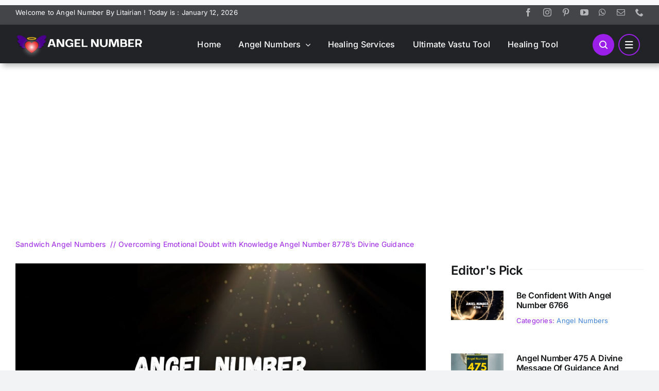

--- FILE ---
content_type: text/html; charset=utf-8
request_url: https://www.google.com/recaptcha/api2/aframe
body_size: 267
content:
<!DOCTYPE HTML><html><head><meta http-equiv="content-type" content="text/html; charset=UTF-8"></head><body><script nonce="JBk3sbIS5IWfi5ctDJN0Ew">/** Anti-fraud and anti-abuse applications only. See google.com/recaptcha */ try{var clients={'sodar':'https://pagead2.googlesyndication.com/pagead/sodar?'};window.addEventListener("message",function(a){try{if(a.source===window.parent){var b=JSON.parse(a.data);var c=clients[b['id']];if(c){var d=document.createElement('img');d.src=c+b['params']+'&rc='+(localStorage.getItem("rc::a")?sessionStorage.getItem("rc::b"):"");window.document.body.appendChild(d);sessionStorage.setItem("rc::e",parseInt(sessionStorage.getItem("rc::e")||0)+1);localStorage.setItem("rc::h",'1768961533156');}}}catch(b){}});window.parent.postMessage("_grecaptcha_ready", "*");}catch(b){}</script></body></html>